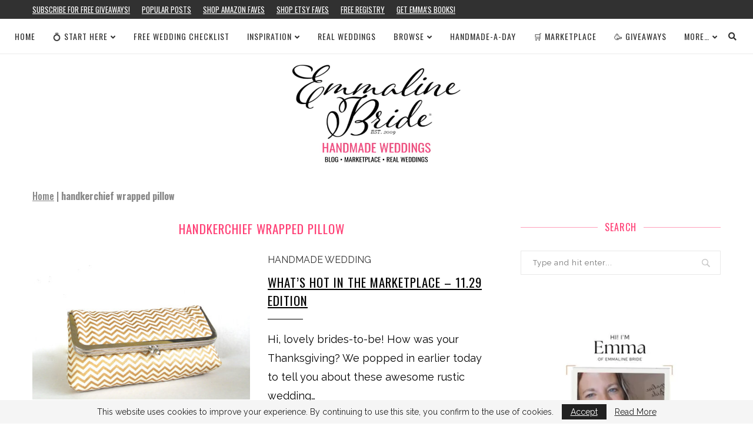

--- FILE ---
content_type: text/html; charset=utf-8
request_url: https://www.google.com/recaptcha/api2/aframe
body_size: 264
content:
<!DOCTYPE HTML><html><head><meta http-equiv="content-type" content="text/html; charset=UTF-8"></head><body><script nonce="bt4sq24PrlxDhQdnOcDuBg">/** Anti-fraud and anti-abuse applications only. See google.com/recaptcha */ try{var clients={'sodar':'https://pagead2.googlesyndication.com/pagead/sodar?'};window.addEventListener("message",function(a){try{if(a.source===window.parent){var b=JSON.parse(a.data);var c=clients[b['id']];if(c){var d=document.createElement('img');d.src=c+b['params']+'&rc='+(localStorage.getItem("rc::a")?sessionStorage.getItem("rc::b"):"");window.document.body.appendChild(d);sessionStorage.setItem("rc::e",parseInt(sessionStorage.getItem("rc::e")||0)+1);localStorage.setItem("rc::h",'1768945112944');}}}catch(b){}});window.parent.postMessage("_grecaptcha_ready", "*");}catch(b){}</script></body></html>